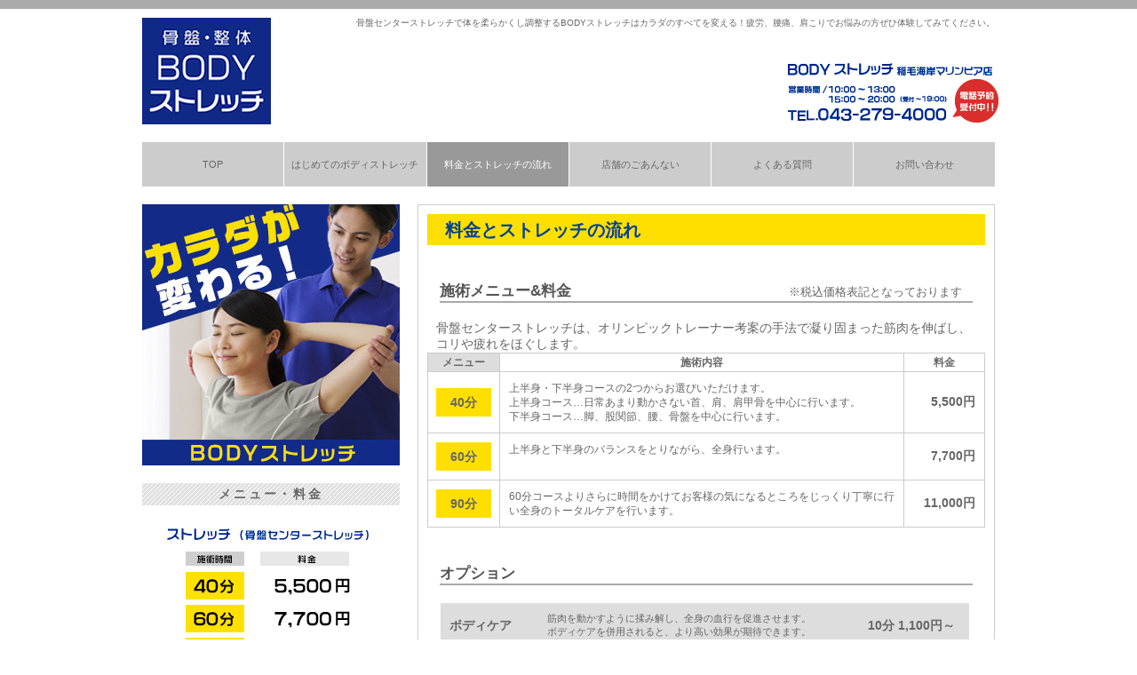

--- FILE ---
content_type: text/html
request_url: https://www.body-stretch.jp/menu/index.html
body_size: 4314
content:
<!DOCTYPE HTML>
<html lang="ja"><!-- InstanceBegin template="/Templates/bodystretch.dwt" codeOutsideHTMLIsLocked="false" -->
<head>
	
    <meta charset="utf-8" />
    <link rel="stylesheet" type="text/css" href="../common/css/reset_html5.css">
    <link rel="stylesheet" type="text/css" href="../common/css/layout.css">
    <!-- InstanceBeginEditable name="doctitle" -->
    <meta name="Keywords" content="千葉市,骨盤センターストレッチ,骨盤,整体,ボディストレッチ">
    <meta name="Description" content="千葉市美浜区の稲毛海岸マリンピア店にある骨盤･整体BODYです。当店の料金とストレッチの流れです。気になる方や、疲労、腰痛、肩こりでお悩みの方ぜひ体験してみてください。">
    <title>料金とストレッチの流れ|骨盤・整体BODYストレッチ</title>
<link rel="stylesheet" type="text/css" href="css/index.css">
    <!-- InstanceEndEditable -->
    <script type="text/javascript" src="../common/js/jquery-1.11.0.min.js"></script>
    <script type="text/javascript" src="../common/js/js.js"></script>

    <!--link rel="alternate" type="application/rss+xml" title="RSS" href="" /-->
    <!--link rel="shortcut icon" href="common/img/favicon.ico" /-->
<meta name="google-site-verification" content="MqwqglaiwWxNCQ8gxYWp1bsniC1oTGj8_mg9ejYx-qY" />
<script>
  (function(i,s,o,g,r,a,m){i['GoogleAnalyticsObject']=r;i[r]=i[r]||function(){
  (i[r].q=i[r].q||[]).push(arguments)},i[r].l=1*new Date();a=s.createElement(o),
  m=s.getElementsByTagName(o)[0];a.async=1;a.src=g;m.parentNode.insertBefore(a,m)
  })(window,document,'script','//www.google-analytics.com/analytics.js','ga');

  ga('create', 'UA-35021305-6', 'body-stretch.jp');
  ga('require', 'displayfeatures');
  ga('send', 'pageview');

</script>
<!-- InstanceBeginEditable name="head" -->
<!-- InstanceEndEditable -->
</head>
<body>

<!--▼header▼--> 

<header>
<div class="header">

        <div class="header_in clearfix">
        	<p class="header_link"><a href="../index.html"><img src="../common/img/logo_large.gif" width="145" height="120" alt="ロゴマーク"></a></p>
        	
        	<h1>骨盤センターストレッチで体を柔らかくし調整するBODYストレッチはカラダのすべてを変える！疲労、腰痛、肩こりでお悩みの方ぜひ体験してみてください。</h1>
        	
        	    <p class="header_address"><img src="../common/img/tel.gif" width="237" height="67" alt="address"></p>
                
    <!-- / .header_in clearfix --></div>
        
<!-- / .header --></div>
</header>
	  
<!--▲header▲--> 
 	  
<!--▼nav▼-->

<nav>
<div class="gnav">

        <ul class="clearfix">
<!-- InstanceBeginEditable name="EditRegion3" -->
            <li><a href="../index.html">TOP</a></li>
            <li><a href="../beginner/index.html">はじめてのボディストレッチ</a></li>
            <li id="list_active"><a href="index.html">料金とストレッチの流れ</a></li>
            <li><a href="../shop/index.html">店舗のごあんない</a></li>
            <li><a href="../faq/index.html">よくある質問</a></li>
            <li><a href="../inquiry/index.html">お問い合わせ</a></li>
<!-- InstanceEndEditable -->
        </ul>

<!-- / .gnav --></div>
</nav>
 	  
<!--▲nav▲-->  	  

<!--▼contents▼--> 

<!--▽section-->

<div class="container clearfix">

<!-- InstanceBeginEditable name="EditRegion4" -->
  
  <article>
    <div class="contents">
    
    <section>
    <div class="cont_01">
    <h2>料金とストレッチの流れ</h2>
    
    <div class="cont_01_01">
    	<h3>施術メニュー&amp;料金<span>※税込価格表記となっております</span></h3>
    	
    	    <p>骨盤センターストレッチは、オリンピックトレーナー考案の手法で凝り固まった筋肉を伸ばし、コリや疲れをほぐします。</p>
            <table>
              <tr>
                <th class="bg">メニュー</th>
                <th>施術内容</th>
                <th>料金</th>
              </tr>
              <tr>
                <td class="course"><span>40分</span></td>
                <td class="detail">
                  上半身・下半身コースの2つからお選びいただけます。<br>
                  上半身コース…日常あまり動かさない首、肩、肩甲骨を中心に行います。<br>
                  下半身コース…脚、股関節、腰、骨盤を中心に行います。
                </td>
                <td class="price">5,500円</td>
              </tr>
              <tr>
                <td class="course"><span>60分</span></td>
                <td class="detail">上半身と下半身のバランスをとりながら、全身行います。</td>
                <td class="price">7,700円</td>
              </tr>
              <tr>
                <td class="course"><span>90分</span></td>
                <td class="detail">60分コースよりさらに時間をかけてお客様の気になるところをじっくり丁寧に行い全身のトータルケアを行います。</td>
                <td class="price">11,000円</td>
              </tr>
            </table>
		</div>
    
    
    <div class="cont_01_03">
    	<h3>オプション</h3>
    	
    	<dl class="clearfix">
    		<dt id="dl_04">ボディケア</dt>
            <dd id="dl_05">筋肉を動かすように揉み解し、全身の血行を促進させます。<br>ボディケアを併用されると、より高い効果が期待できます。</dd>
              <dd id="dl_06">10分&nbsp;1,100円～</dd>
    		<dt>ストレッチトレーナーの指名料金</dt>
              <dd id="dl_09">550円</dd>
<!--    		<dt>トレーニングウェア（着替え）貸出料金</dt>
              <dd id="dl_10">無料</dd>-->
    	</dl>
    <!-- / .cont_01_03 --></div>
    
    <div class="cont_01_04">
    	<h3>ストレッチの流れ</h3>
    	
    	<dl class="clearfix">
    		<dt>STEP1<span class="yellow">●</span><span class="blue">受付</span></dt>
    	      <dd><!----></dd>
    	      
    		<div class="dl_08">
    			<dt>STEP2<span class="yellow">●</span><span class="blue">カウンセリング</span></dt>
    			  <dd>体に負担をかけないプログラムをご提案する上で、まずはじめにお客様の体と健康状態をチェックします。「お体の悩み」「どうなりたいか？」など目標となる体づくりをサポートするためにカウンセリングを行います。</dd>
    		</div>
    	      <dd class="dl_07"><img src="img/menu_img_01.jpg" width="302" height="202" alt="menu_img_01"></dd>
    	      
    		<dt>STEP3<span class="yellow">●</span><span class="blue">コースの決定</span></dt>
    	      <dd><!----></dd>
    	      
<!--    		<div class="dl_08">
    			<dt>STEP4<span class="yellow">●</span><span class="blue">バランスチェック</span></dt>
    			  <dd>プログラムメニューは、ボディバランスをチェックし、改善すべき部分を診断したあと、トレーナーにより最適なプログラムを施術していきます。<br>①歪み、重心チェック…その場で足踏みを行い、重心がどこにあるかチェック<br>②鏡の前に立っていただき状態を写真で確認します<br>③前屈計測…前屈した状態で手がどこまで届くか計測いたします</dd>
    		</div>
    	      <dd class="dl_07"><img src="img/menu_img_02.jpg" width="302" height="202" alt="menu_img_02"></dd>-->
    	      
    		<div class="dl_08">
    			<dt>STEP4<span class="yellow">●</span><span class="blue">ストレッチ施術</span></dt>
    			  <dd>「骨盤センターストレッチ」は、呼吸を合わせていきながら、脱力した状態で筋肉にアプローチしていきます。自分の意思では動かす事の出来ない（他動運動）によって関節の「遊び」をつけていき最大可動域をめざします。<br>筋肉は伸ばすと縮む性質があります。その性質を利用して、筋肉が縮む時に正しい位置に戻るように調整していきます。</dd>
    		</div>
    	      <dd class="dl_07"><img src="img/menu_img_03.jpg" width="302" height="202" alt="menu_img_03"></dd>
    	      
    		<div class="dl_08">
    			<dt>STEP5<span class="yellow">●</span><span class="blue">アフターケア</span></dt>
    			  <dd>どんな運動後でも体をクールダウンさせてあげないと体は興奮状態のままです。最後に体をゆっくりさせていく効果のある手技で体をリラックスさせます。施術後のお体の改善点をチェックします。</dd>
    		</div>
    	      <dd class="dl_07"><img src="img/menu_img_04.jpg" width="302" height="202" alt="menu_img_04"></dd>
    	      
    		<dt>STEP6<span class="yellow">●</span><span class="blue">ストレッチ終了</span></dt>
    	      <dd>ストレッチ施術後の水分補給は必ず行いましょう。<!--次回のご予約もどうぞ忘れずなく。<br>スタッフ一同お待ち申し上げます。--></dd>
    	</dl>
    <!-- / .cont_01_04 --></div>
    
  <!-- / .cont_01 --></div>
  </section>
    
      <p class="pagetop"><a href=".header"><span>▲</span>ページトップへ</a></p>
      
    <!-- / .contents --></div>
  </article>
<!-- InstanceEndEditable -->

<!--△section-->

<!--▽sidebar-->

<aside>
  <div class="sidebar">
  
<!-- InstanceBeginEditable name="EditRegion5" -->
  
  <img src="../common/img/sidebar_top.jpg" width="290" height="294" alt="sidebar_top">
  
<!-- InstanceEndEditable -->
    
    <h4>メニュー・料金</h4>
    <article class="sidebar_price"> <img src="../common/img/sidebar_price_02.gif" width="266" height="205" alt="sidebar_price">
      <p><a href="index.html">詳しくは料金ページへ<span>&#x25B6;&#x25B6;&#x25B6;</span></a></p>
    </article>
    
    <h4>会社概要</h4>
    <article>
     <a href="http://www.refresh-group.jp/"><img src="../common/img/refresh_logo.gif" width="220" height="37" alt="refresh_logo"></a>
    </article>
    
    <h4>求人情報</h4>
    <article>
     <a href="http://www.recruite-seitai.com/"><img src="../common/img/recruit.jpg" width="272" height="208" alt="recruit"></a>
    </article>
    
    <article>
     <a class="stretchnavi" href="http://www.stretchnavi.com/area/chiba/body-stretch" target="_blank"><img src="../common/img/stretchnavi.png" alt="専門店エンブレム"></a>
    </article>

  <!-- / .sidebar --></div>
</aside>
<!--△sidebar-->

<!-- / .container clearfix --></div>

<!--▲contents▲-->  	  

<!--▼footer▼-->

<footer>
<div class="footer clearfix">

    <img src="../common/img/logo_small.gif" width="295" height="40" alt="logo_small">
    
    <ul class="footer_list clearfix">
        <li><a href="../index.html">TOP</a></li>
        <li><a href="../beginner/index.html">はじめてのボディストレッチ</a></li>
        <li><a href="index.html">料金とストレッチの流れ</a></li>
        <li><a href="../shop/index.html">店舗のご案内</a></li>
        <li><a href="../faq/index.html">よくある質問</a></li>
        <li><a href="../inquiry/index.html">お問い合わせ</a></li>
    </ul>
    
    <p>ボディストレッチ&nbsp;千葉県千葉市美浜区高洲3丁目13-1マリンピア稲毛海岸店1階&nbsp;TEL：043-279-4000</p>

<!-- / .footer clearfix --></div>
</footer>
 	  
<!--▲footer▲-->  	  

<p class="copyright"><span>Copyright&copy;2014,&nbsp;Refresh&nbsp;Group,ボディストレッチ&nbsp;All&nbsp;Rights&nbsp;Reserved.</span></p>
  
</body>
<!-- InstanceEnd --></html>


--- FILE ---
content_type: text/css
request_url: https://www.body-stretch.jp/common/css/layout.css
body_size: 1192
content:
@charset "utf-8";
/*-- レイアウト設定用スタイルシート（全ページ共通）   --*/
/*-- Copyright (C) 2012, HANIWA, All Rights Reserved. --*/


/*-- 文字・背景色 --*/
body {
	font-family: "メイリオ", Meiryo, "Lucida Grande" ,"ヒラギノ角ゴ ProN W3", "Hiragino Kaku Gothic ProN", "ＭＳ Ｐゴシック", "MS PGothic", sans-serif;
}

/*-- アンカー --*/
a:link {
	color : #666 ;
	text-decoration :none;
}

a:hover {
	color : #33a ;
	text-decoration :none;
}

a:visited {
	color : #666 ;
	text-decoration :none;
}

a:active {
	color : #666 ;
	text-decoration :none;
}

/*-- ページ構成 --*/

/* header */

.header{
	border-top:10px solid #aaa;
}

.header_in{
	height:120px;
	width:960px;
	margin:10px auto 0;
}

.header_in h1{
	font-size:.7em;
	float:right;
}

.header_link{
	float:left;
	width:145px;
}

.header_address{
	float:right;
	width:233px;
	margin:38px 0 0 0;
}

/* nav */

.gnav{
	width:960px;
	margin:20px auto;
}

.gnav li{
	float:left;
	margin:0 1px 0 0;
	background-color:#ccc;
	font-size:.95em;
}

.gnav li:last-child{
	margin:0;
}

.gnav li:nth-child(2){
	width:160px;
}

.gnav li a{
	height:50px;
	width:159px;
	display:block;
	font-size:.85em;
	text-align:center;
	line-height:50px;
}

.gnav li a:hover{
	background-color:#999;
	color:#fff;
}

.gnav #list_active{
	background-color:#999;
}

.gnav #list_active a{
	color:#fff;
}

/* container */

.container{
	width:960px;
	margin:0 auto 50px;
}

/* contents */

.contents {
	float:right;
	width:650px;
	margin:0 0 0 20px;
}

/* sidebar */

.sidebar{
	float:left;
	width:290px;
}

.sidebar h4{
	background-image:url(../img/sidebar_h4_bg.gif);
	height:25px;
	text-align:center;
	line-height:25px;
	letter-spacing:.2em;
	font-weight:bold;
	margin:20px 0;
}

.sidebar img{
	display:block;
	margin:auto;
	width:auto;
}

.sidebar .a_new{
	border-bottom:1px solid #ccc;
}

.sidebar dt{
	color:#122A86;
	font-weight:bold;
	border-top:1px solid #ccc;
}

.sidebar p{
	text-align:right;
	margin-top:10px;
}

.sidebar a:hover{
	color:#122A88;
}

.sidebar span{
	color:#ffde00;
}

.sidebar .stretchnavi{
	display:block;
	margin:60px auto 0;
}

.sidebar .stretchnavi img{
	width:88%;
}

/* footer */

.footer {
	width:960px;
	margin:10px auto;
}

.footer img{
	float:left;
}

.footer_list{
	float:right;
}

.footer_list li{
	float:left;
	border-right:1px solid #ccc;
}

.footer_list li:first-child{
	border-left:1px solid #ccc;
}

.footer_list li a{
	display:block;
	padding:3px 5px;
	font-size:.85em;
}

.footer_list a:hover{
	background-color:#122A88;
	color:#fff;
}

.footer p{
	float:right;
	width:600px;
	font-size:.85em;
	text-align:right;
}

.copyright{
	background-color:#ccc;
	border-bottom:10px solid #aaa;
}

.copyright span{
	display:block;
	width:960px;
	margin:auto;
	text-align:right;
	padding:5px 0;
	font-size:.8em;
}

/*-- トップへ戻るボタン --*/

.pagetop {
	margin:20px 0;
}

.pagetop span{
	display:inline-block;
	background-color:#888;
	color:#fff;
	border-radius:2px;
	width:20px;
	text-align:center;
	margin-right:5px;
}


.pagetop a {
	display: block;
	width:130px;
	height: 20px;
	text-decoration: none;
	line-height: 20px;
	margin-left:520px;
}

--- FILE ---
content_type: text/css
request_url: https://www.body-stretch.jp/menu/css/index.css
body_size: 990
content:
@charset "utf-8";
/* CSS Document */

.cont_01,.cont_02{
	border:1px solid #ccc;
	padding:10px 10px 20px;
	margin:0 0 20px 0;
}

.contents h2{
	background-color:#FFDF00;
	width:608px;
	height:35px;
	color:#014099;
	font-size:1.4em;
	font-weight:bold;
	line-height:36px;
	padding-left:20px;
	margin:0 auto;
}

.contents h3{
	color:#555;
	font-size:1.2em;
	font-weight:bold;
	border-bottom:2px solid #aaa;
	width:600px;
	margin:40px auto 20px;
}

.contents h3 span{
	display:inline-block;
	font-size:.8em;
	margin:0 0 0 245px;
}

.cont_01 p{
	padding:0 10px;
}

/*--------cont_01_01-----------*/

.cont_01_01 dl{
	border:1px solid #ccc;
}

.cont_01_01 dt{
	background-color:#ddd;
	width:130px;
	float:left;
	clear:both;
	font-size:1.1em;
	font-weight:bold;
	text-align:center;
}

.cont_01_01 dd{
	float:left;
}

.cont_01_01 dl span{
	display:inline-block;
	background-color:#FFDF00;
	font-weight:bold;
	padding:2px 4px;
	line-height:2em;
	margin:3px 5px;
}

.cont_menu{
	width:350px;
	font-size:.85em;
	padding:0 10px;
}

.cont_price{
	width:125px;
	font-weight:bold;
	border-left:1px solid #ccc;
}

.dl_01{
	height:80px;
	padding-top:10px;
}

.pd_01{
	padding-top:35px;
	height:55px;
}

.dl_02{
	height:50px;
	line-height:50px;
	border-top:1px solid #ccc;
	border-bottom:1px solid #ccc;
}

.dl_03{
	height:45px;
	padding-top:10px;
}

.pd_02{
	padding-top:18px;
	height:37px;
}

/*--------cont_01_02-----------*/

.cont_01_02 img{
	margin:10px 0;
}

/*--------cont_01_03-----------*/

.cont_01_03 dt{
	clear:both;
	width:485px;
	background-color:#ddd;
	margin:0 0 10px 15px;
	font-weight:bold;
	padding:5px 5px 5px 10px;
	float:left;
}

.cont_01_03 dd{
	float:left;
	width:80px;
	background-color:#ddd;
	font-weight:bold;
	padding:5px 5px 5px 10px;
	text-align:center;
}

#dl_04{
	height:40px;
	line-height:40px;
	width:85px;
	float:left;
}

#dl_05{
	width:340px;
	font-size:.8em;
	padding:10px 0 0 20px;
	height:40px;
	text-align:left;
	font-weight:normal;
}

#dl_06{
	width: 120px;
	height:40px;
	line-height:40px;
}

/*--------cont_01_04-----------*/

.cont_01_04 dt{
	clear:both;
	border:3px solid #122A88;
	border-radius:40px;
	height:40px;
	width:250px;
	font-size:1.3em;
	font-weight:bold;
	padding:5px 0 0 20px;
	margin:20px 0 10px 10px;
}

.cont_01_04 dt .yellow{
	color:#FCE000;
	display:inline-block;
	font-size:1.3em;
}

.cont_01_04 dt .blue{
	color:#122A88;
	font-size:1em;
	font-weight:bold;
}

.cont_01_04 dd{
	width:280px;
	font-size:.85em;
	margin:0 0 0 10px;
	line-height:1.8;
}

.dl_07{
	float:left;
	width:302px;
}

.dl_07 img{
	margin:20px 0 0 20px;
}

.dl_08{
	float:left;
	width:280px;
	clear:both;
}


/*-- 2014/08/01追加 --*/
div.contents div.cont_01 div.cont_01_01 table {
	border : solid 1px #cccccc ;
	border-collapse : collapse ;
	width : 100% ;
}

div.contents div.cont_01 div.cont_01_01 table th {
	border : solid 1px #cccccc ;
	padding : 2px 0 ;
	font-size : 0.85em ;
	line-height : 1.38em ;
	text-align : center ;
	font-weight : bold ;
	vertical-align:middle;
}

div.contents div.cont_01 div.cont_01_01 table td {
	border : solid 1px #cccccc ;
	font-size : 0.85em ;
	line-height : 1.38em ;
}

div.contents div.cont_01 div.cont_01_01 table th.bg {
	background-color : #dddddd;
}

div.contents div.cont_01 div.cont_01_01 table th.menu {
	width : 90px ;
}

div.contents div.cont_01 div.cont_01_01 table td.detail {
	padding : 10px ;
}

div.contents div.cont_01 div.cont_01_01 table td.course {
	width : 80px ;
	text-align : center ;
	vertical-align:middle;
}

div.contents div.cont_01 div.cont_01_01 table td.course span {
	display:inline-block;
	background-color:#FFDF00;
	font-weight:bold;
	padding:2px 16px;
	line-height:2em;
	margin: 10px 0px;
}

div.contents div.cont_01 div.cont_01_01 table td.price {
	padding : 0 10px ;
	width:70px;
	font-weight:bold;
	font-size : 1em;
	text-align : right ;
	vertical-align:middle;
}

div.contents div.cont_01 div.cont_01_01 p.beginner {
	margin : 20px 0 ;
}
















--- FILE ---
content_type: application/javascript
request_url: https://www.body-stretch.jp/common/js/js.js
body_size: 97
content:
// JavaScript Document


$(document).ready(function() {
	var pagetop = $('.pagetop');
	pagetop.click(function () {
		$('body, html').animate({ scrollTop: 0 }, 300);
		return false;
	});
});

--- FILE ---
content_type: text/plain
request_url: https://www.google-analytics.com/j/collect?v=1&_v=j102&a=407540755&t=pageview&_s=1&dl=https%3A%2F%2Fwww.body-stretch.jp%2Fmenu%2Findex.html&ul=en-us%40posix&dt=%E6%96%99%E9%87%91%E3%81%A8%E3%82%B9%E3%83%88%E3%83%AC%E3%83%83%E3%83%81%E3%81%AE%E6%B5%81%E3%82%8C%7C%E9%AA%A8%E7%9B%A4%E3%83%BB%E6%95%B4%E4%BD%93BODY%E3%82%B9%E3%83%88%E3%83%AC%E3%83%83%E3%83%81&sr=1280x720&vp=1280x720&_u=IGBAgAABAAAAACAAI~&jid=842791375&gjid=522192551&cid=1019260408.1769173392&tid=UA-35021305-6&_gid=757567306.1769173392&_slc=1&z=416912567
body_size: -451
content:
2,cG-PK7S7HWBDS